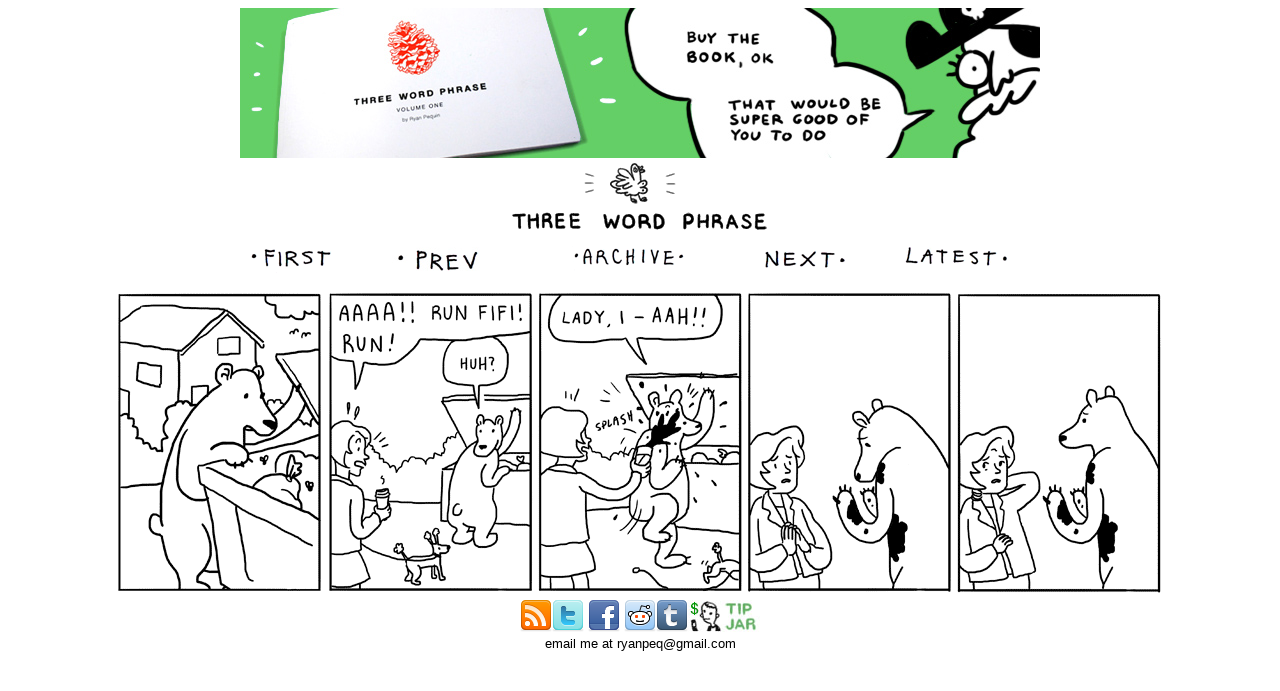

--- FILE ---
content_type: text/html
request_url: https://threewordphrase.com/fifi.htm
body_size: 1350
content:
<!DOCTYPE HTML PUBLIC "-//W3C//DTD HTML 4.01 Transitional//EN">

<html><head>

<!-- TemplateBeginEditable name="doctitle" -->

<title>Three Word Phrase, by Ryan Pequin</title> 
<!-- TemplateEndEditable -->

<meta http-equiv="Content-Type" content="text/html; charset=ISO-8859-1">

<!-- TemplateBeginEditable name="head" -->

<!-- TemplateEndEditable -->

</head>


<body link="#996633" vlink="#999999" alink="#996633">
<center>
<a href="http://www.topatoco.com/merchant.mvc?Screen=PROD&Store_Code=TO&Product_Code=3WP-VOLUMEONE&Category_Code=3WP"><img src="twpbookad.jpg" width="800" height="150" border="0"></a></center> 
<table width="285" border="0" align="center">
  <tr> 
    <td width="279"><div align="center"><a href="index.htm"><img src="/header.gif" width="300" height="72" border="0"></a></div></td>
  </tr>
</table>
<div align="center"> 
  <table width="800" border="0">
    <tr>
      <td width="145" height="41"><a href="/goneatya.htm"><img src="/firstlink.gif" width="100" height="38" border="0"></a></td>
      <td width="173"><a href="/donor.htm"><img src="/prevlink.gif" width="100" height="39" border="0"></a></td>
      <td width="180"><a href="/archive.htm"><img src="/archivelink.gif" width="120" height="32" border="0"></a></td>
      <td width="140"><a href="/story.htm"><img src="/nextlink.gif" width="100" height="38" border="0"></a></td>
      <td width="140"><a href="/index.htm"><img src="/latestlink.gif" width="115" height="38" border="0"></a></td>
    </tr>
  </table>
  <table width="403" border="0">
    <tr>
      <td width="397" height="315"><img src="fifi.gif" width="1050" height="313" border="0" title="Lady, seriously? Just because I'm a bear I'm gonna eat your dog? That's messed up."><center>
      </center></td>
    </tr>
  </table>
 <!-- Place this tag where you want the su badge to render -->
<su:badge layout="6"></su:badge>

<!-- Place this snippet wherever appropriate --> 
 <script type="text/javascript"> 
 (function() { 
     var li = document.createElement('script'); li.type = 'text/javascript'; li.async = true; 
      li.src = 'https://platform.stumbleupon.com/1/widgets.js'; 
      var s = document.getElementsByTagName('script')[0]; s.parentNode.insertBefore(li, s); 
 })(); 
 </script>
 
<a href="http://www.threewordphrase.com/rss.xml"><img src="rss_32.png" alt="rss feed" border="0"></a><a href="http://www.twitter.com/ryanpequin"><img src="twitter_32.png" alt="follow me" border="0"></a> <a href="http://www.facebook.com/pages/Three-Word-Phrase/114591145258499?ref=ts"><img src="facebook_32.png" alt="faceboooook" border="0"></a> <a href="http://reddit.com/submit" onClick="window.location = 'http://reddit.com/submit?url=' + encodeURIComponent(window.location); return false"><img src="reddit_32.png" alt="submit to reddit" border="0"/></a><a href="http://www.threewordphrase.tumblr.com/"><img src="tumblr_32.png" border="0"></a><a href="https://www.paypal.com/cgi-bin/webscr?cmd=_s-xclick&hosted_button_id=8DG2HHC8867PW"><img src="tipjar.jpg" width="72" height="32" border="0"></a><br><font face="Verdana, Geneva, sans-serif", font size="-1">email me at ryanpeq@gmail.com</font></div>
<script type="text/javascript">
var gaJsHost = (("https:" == document.location.protocol) ? "https://ssl." : "http://www.");
document.write(unescape("%3Cscript src='" + gaJsHost + "google-analytics.com/ga.js' type='text/javascript'%3E%3C/script%3E"));
</script>
<script type="text/javascript">
try {
var pageTracker = _gat._getTracker("UA-7255785-4");
pageTracker._trackPageview();
} catch(err) {}</script>
</font>
</body>
</html>